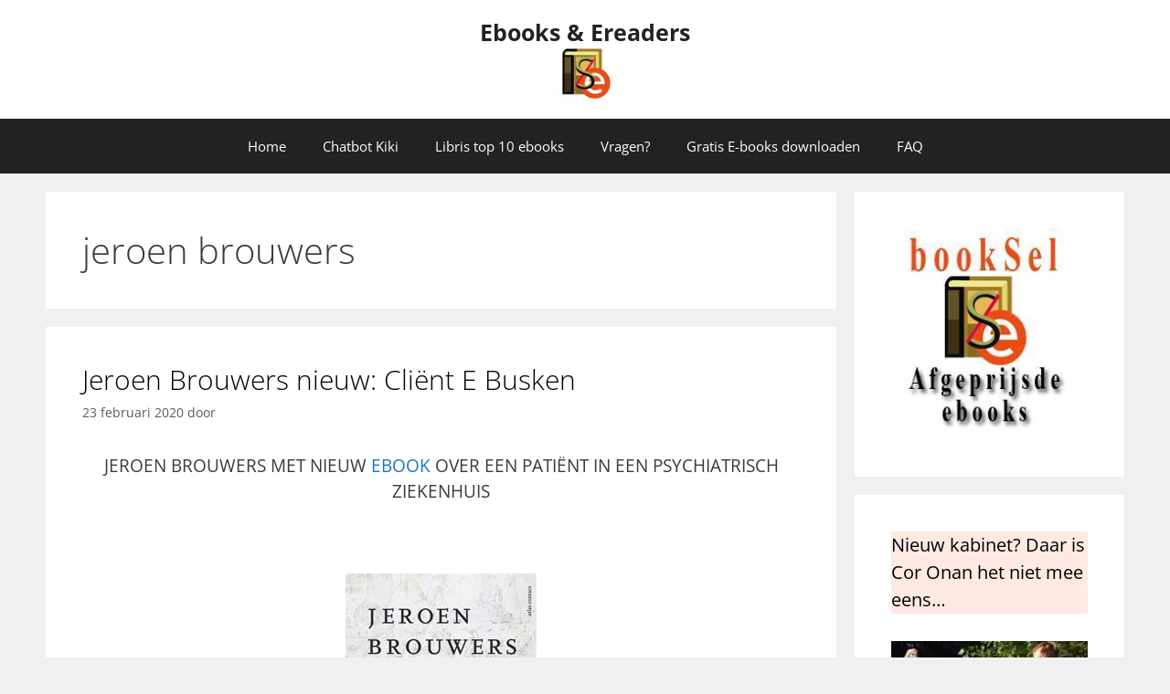

--- FILE ---
content_type: text/html; charset=UTF-8
request_url: https://selexyzebooks.nl/tag/jeroen-brouwers/
body_size: 17339
content:
<!DOCTYPE html>
<html lang="nl-NL">
<head>
	<meta charset="UTF-8"><link rel="preload" href="https://selexyzebooks.nl/wp-content/cache/fvm/min/1769615575-cssb2c7de51a3b2eb949ab54bbd1eaedf4b03325c66c77c7448b4131f66cf812.css" as="style" media="all" />
<link rel="preload" href="https://selexyzebooks.nl/wp-content/cache/fvm/min/1769615575-css4f5f9738ccd0c99b495db393448eb37b23816600b8ac4fc43fbab71e19ab9.css" as="style" media="all" />
<link rel="preload" href="https://selexyzebooks.nl/wp-content/cache/fvm/min/1769615575-css49ab3bec68023868cc3a063cf628279d34d9f611c647211cc767c52f62220.css" as="style" media="all" />
<link rel="preload" href="https://selexyzebooks.nl/wp-content/cache/fvm/min/1769615575-css5067325eceefcf4d50481d0a5ec20f6056b81666f7d5143e9994de627bcee.css" as="style" media="all" />
<link rel="preload" href="https://selexyzebooks.nl/wp-content/cache/fvm/min/1769615575-css185f1fdcc8ef9ab1f9a8f6fdb52392b5c6fff325293a582a416a78b02cc01.css" as="style" media="all" />
<link rel="preload" href="https://selexyzebooks.nl/wp-content/cache/fvm/min/1769615575-cssd5d35d332efa0825f6bfa5a4c23bfd7bcb916c5d11af78db08ff2859c065e.css" as="style" media="all" />
<link rel="preload" href="https://selexyzebooks.nl/wp-content/cache/fvm/min/1769615575-css177414ee2dedae2ed492a61d7912724e69333b92f7c572bab86a37fa828d4.css" as="style" media="all" />
<link rel="preload" href="https://selexyzebooks.nl/wp-content/cache/fvm/min/1769615575-css9d224e14c8ccd4254092a359a5f6368b489242738981fc7cb6ee02662cf82.css" as="style" media="all" />
<link rel="preload" href="https://selexyzebooks.nl/wp-content/cache/fvm/min/1769615575-css72dc2d6eabfbb70780c4d671a5f3199003b2cda6b7d151d48fadf8df77acc.css" as="style" media="all" />
<link rel="preload" href="https://selexyzebooks.nl/wp-content/cache/fvm/min/1769615575-css5bd659a651524c3d18606c2f6d04aea02e78e078f248925e6392c8def5170.css" as="style" media="all" />
<link rel="preload" href="https://selexyzebooks.nl/wp-content/cache/fvm/min/1769615575-css3601de4cff5d22699fd3c53f2b4c130cb2e24d6b5202e1c7d09b6216df0c3.css" as="style" media="all" />
<link rel="preload" href="https://selexyzebooks.nl/wp-content/cache/fvm/min/1769615575-cssd588df05b6b900eb55597619d257ae948a84e2bfb763b3b480703b260ae3d.css" as="style" media="all" /><script data-cfasync="false">if(navigator.userAgent.match(/MSIE|Internet Explorer/i)||navigator.userAgent.match(/Trident\/7\..*?rv:11/i)){var href=document.location.href;if(!href.match(/[?&]iebrowser/)){if(href.indexOf("?")==-1){if(href.indexOf("#")==-1){document.location.href=href+"?iebrowser=1"}else{document.location.href=href.replace("#","?iebrowser=1#")}}else{if(href.indexOf("#")==-1){document.location.href=href+"&iebrowser=1"}else{document.location.href=href.replace("#","&iebrowser=1#")}}}}</script>
<script data-cfasync="false">class FVMLoader{constructor(e){this.triggerEvents=e,this.eventOptions={passive:!0},this.userEventListener=this.triggerListener.bind(this),this.delayedScripts={normal:[],async:[],defer:[]},this.allJQueries=[]}_addUserInteractionListener(e){this.triggerEvents.forEach(t=>window.addEventListener(t,e.userEventListener,e.eventOptions))}_removeUserInteractionListener(e){this.triggerEvents.forEach(t=>window.removeEventListener(t,e.userEventListener,e.eventOptions))}triggerListener(){this._removeUserInteractionListener(this),"loading"===document.readyState?document.addEventListener("DOMContentLoaded",this._loadEverythingNow.bind(this)):this._loadEverythingNow()}async _loadEverythingNow(){this._runAllDelayedCSS(),this._delayEventListeners(),this._delayJQueryReady(this),this._handleDocumentWrite(),this._registerAllDelayedScripts(),await this._loadScriptsFromList(this.delayedScripts.normal),await this._loadScriptsFromList(this.delayedScripts.defer),await this._loadScriptsFromList(this.delayedScripts.async),await this._triggerDOMContentLoaded(),await this._triggerWindowLoad(),window.dispatchEvent(new Event("wpr-allScriptsLoaded"))}_registerAllDelayedScripts(){document.querySelectorAll("script[type=fvmdelay]").forEach(e=>{e.hasAttribute("src")?e.hasAttribute("async")&&!1!==e.async?this.delayedScripts.async.push(e):e.hasAttribute("defer")&&!1!==e.defer||"module"===e.getAttribute("data-type")?this.delayedScripts.defer.push(e):this.delayedScripts.normal.push(e):this.delayedScripts.normal.push(e)})}_runAllDelayedCSS(){document.querySelectorAll("link[rel=fvmdelay]").forEach(e=>{e.setAttribute("rel","stylesheet")})}async _transformScript(e){return await this._requestAnimFrame(),new Promise(t=>{const n=document.createElement("script");let r;[...e.attributes].forEach(e=>{let t=e.nodeName;"type"!==t&&("data-type"===t&&(t="type",r=e.nodeValue),n.setAttribute(t,e.nodeValue))}),e.hasAttribute("src")?(n.addEventListener("load",t),n.addEventListener("error",t)):(n.text=e.text,t()),e.parentNode.replaceChild(n,e)})}async _loadScriptsFromList(e){const t=e.shift();return t?(await this._transformScript(t),this._loadScriptsFromList(e)):Promise.resolve()}_delayEventListeners(){let e={};function t(t,n){!function(t){function n(n){return e[t].eventsToRewrite.indexOf(n)>=0?"wpr-"+n:n}e[t]||(e[t]={originalFunctions:{add:t.addEventListener,remove:t.removeEventListener},eventsToRewrite:[]},t.addEventListener=function(){arguments[0]=n(arguments[0]),e[t].originalFunctions.add.apply(t,arguments)},t.removeEventListener=function(){arguments[0]=n(arguments[0]),e[t].originalFunctions.remove.apply(t,arguments)})}(t),e[t].eventsToRewrite.push(n)}function n(e,t){let n=e[t];Object.defineProperty(e,t,{get:()=>n||function(){},set(r){e["wpr"+t]=n=r}})}t(document,"DOMContentLoaded"),t(window,"DOMContentLoaded"),t(window,"load"),t(window,"pageshow"),t(document,"readystatechange"),n(document,"onreadystatechange"),n(window,"onload"),n(window,"onpageshow")}_delayJQueryReady(e){let t=window.jQuery;Object.defineProperty(window,"jQuery",{get:()=>t,set(n){if(n&&n.fn&&!e.allJQueries.includes(n)){n.fn.ready=n.fn.init.prototype.ready=function(t){e.domReadyFired?t.bind(document)(n):document.addEventListener("DOMContentLoaded2",()=>t.bind(document)(n))};const t=n.fn.on;n.fn.on=n.fn.init.prototype.on=function(){if(this[0]===window){function e(e){return e.split(" ").map(e=>"load"===e||0===e.indexOf("load.")?"wpr-jquery-load":e).join(" ")}"string"==typeof arguments[0]||arguments[0]instanceof String?arguments[0]=e(arguments[0]):"object"==typeof arguments[0]&&Object.keys(arguments[0]).forEach(t=>{delete Object.assign(arguments[0],{[e(t)]:arguments[0][t]})[t]})}return t.apply(this,arguments),this},e.allJQueries.push(n)}t=n}})}async _triggerDOMContentLoaded(){this.domReadyFired=!0,await this._requestAnimFrame(),document.dispatchEvent(new Event("DOMContentLoaded2")),await this._requestAnimFrame(),window.dispatchEvent(new Event("DOMContentLoaded2")),await this._requestAnimFrame(),document.dispatchEvent(new Event("wpr-readystatechange")),await this._requestAnimFrame(),document.wpronreadystatechange&&document.wpronreadystatechange()}async _triggerWindowLoad(){await this._requestAnimFrame(),window.dispatchEvent(new Event("wpr-load")),await this._requestAnimFrame(),window.wpronload&&window.wpronload(),await this._requestAnimFrame(),this.allJQueries.forEach(e=>e(window).trigger("wpr-jquery-load")),window.dispatchEvent(new Event("wpr-pageshow")),await this._requestAnimFrame(),window.wpronpageshow&&window.wpronpageshow()}_handleDocumentWrite(){const e=new Map;document.write=document.writeln=function(t){const n=document.currentScript,r=document.createRange(),i=n.parentElement;let a=e.get(n);void 0===a&&(a=n.nextSibling,e.set(n,a));const s=document.createDocumentFragment();r.setStart(s,0),s.appendChild(r.createContextualFragment(t)),i.insertBefore(s,a)}}async _requestAnimFrame(){return new Promise(e=>requestAnimationFrame(e))}static run(){const e=new FVMLoader(["keydown","mousemove","touchmove","touchstart","touchend","wheel"]);e._addUserInteractionListener(e)}}FVMLoader.run();</script><meta name='robots' content='index, follow, max-image-preview:large, max-snippet:-1, max-video-preview:-1' /><meta name="viewport" content="width=device-width, initial-scale=1"><title>jeroen brouwers Archieven - Ebooks &amp; Ereaders</title><link rel="canonical" href="https://selexyzebooks.nl/tag/jeroen-brouwers/" /><meta property="og:locale" content="nl_NL" /><meta property="og:type" content="article" /><meta property="og:title" content="jeroen brouwers Archieven - Ebooks &amp; Ereaders" /><meta property="og:url" content="https://selexyzebooks.nl/tag/jeroen-brouwers/" /><meta property="og:site_name" content="Ebooks &amp; Ereaders" /><meta name="twitter:card" content="summary_large_image" /><script type="application/ld+json" class="yoast-schema-graph">{"@context":"https://schema.org","@graph":[{"@type":"CollectionPage","@id":"https://selexyzebooks.nl/tag/jeroen-brouwers/","url":"https://selexyzebooks.nl/tag/jeroen-brouwers/","name":"jeroen brouwers Archieven - Ebooks &amp; Ereaders","isPartOf":{"@id":"https://selexyzebooks.nl/#website"},"breadcrumb":{"@id":"https://selexyzebooks.nl/tag/jeroen-brouwers/#breadcrumb"},"inLanguage":"nl-NL"},{"@type":"BreadcrumbList","@id":"https://selexyzebooks.nl/tag/jeroen-brouwers/#breadcrumb","itemListElement":[{"@type":"ListItem","position":1,"name":"Home","item":"https://selexyzebooks.nl/"},{"@type":"ListItem","position":2,"name":"jeroen brouwers"}]},{"@type":"WebSite","@id":"https://selexyzebooks.nl/#website","url":"https://selexyzebooks.nl/","name":"Ebooks &amp; Ereaders","description":"","publisher":{"@id":"https://selexyzebooks.nl/#organization"},"potentialAction":[{"@type":"SearchAction","target":{"@type":"EntryPoint","urlTemplate":"https://selexyzebooks.nl/?s={search_term_string}"},"query-input":{"@type":"PropertyValueSpecification","valueRequired":true,"valueName":"search_term_string"}}],"inLanguage":"nl-NL"},{"@type":"Organization","@id":"https://selexyzebooks.nl/#organization","name":"Selexyzebooks","url":"https://selexyzebooks.nl/","logo":{"@type":"ImageObject","inLanguage":"nl-NL","@id":"https://selexyzebooks.nl/#/schema/logo/image/","url":"https://selexyzebooks.nl/wp-content/uploads/2020/12/LogoEbooksFive.jpg","contentUrl":"https://selexyzebooks.nl/wp-content/uploads/2020/12/LogoEbooksFive.jpg","width":73,"height":73,"caption":"Selexyzebooks"},"image":{"@id":"https://selexyzebooks.nl/#/schema/logo/image/"}}]}</script><link rel="alternate" type="application/rss+xml" title="Ebooks &amp; Ereaders &raquo; feed" href="https://selexyzebooks.nl/feed/" /><link rel="alternate" type="application/rss+xml" title="Ebooks &amp; Ereaders &raquo; reacties feed" href="https://selexyzebooks.nl/comments/feed/" /><link rel="alternate" type="application/rss+xml" title="Ebooks &amp; Ereaders &raquo; jeroen brouwers tag feed" href="https://selexyzebooks.nl/tag/jeroen-brouwers/feed/" /><link rel="alternate" title="JSON" type="application/json" href="https://selexyzebooks.nl/wp-json/wp/v2/tags/448" /><meta name="generator" content="WordPress 6.9" /><meta name="description" content="Goedkope e-books, ebooks in alle mogelijke genres. Fictie en non-fictie ebooks. Plus de apparaten om ze op te lezen: ereaders, readers. Dure en goedkope ereaders van Kobo tot de Amazon Kindle."><meta name="follow.[base64]" content="c9XQy4PBYlTwJekcHmP8"/><meta name="pwaforwp" content="wordpress-plugin"/><meta name="theme-color" content="#D5E0EB"><meta name="apple-mobile-web-app-title" content="Ebooks &amp; ereaders. Van Kobo tot Kindle en meer..."><meta name="application-name" content="Ebooks &amp; ereaders. Van Kobo tot Kindle en meer..."><meta name="apple-mobile-web-app-capable" content="yes"><meta name="apple-mobile-web-app-status-bar-style" content="default"><meta name="mobile-web-app-capable" content="yes"><meta name="apple-touch-fullscreen" content="yes">
	<style media="all">#wpadminbar #wp-admin-bar-wsm_free_top_button .ab-icon:before{content:"\f239";color:#FF9800;top:3px}</style>

	<!-- This site is optimized with the Yoast SEO plugin v26.8 - https://yoast.com/product/yoast-seo-wordpress/ -->
	
	
	
	
	
	
	
	
	
	<!-- / Yoast SEO plugin. -->


<link rel="manifest" href="/pwa-manifest.json">
<link rel="apple-touch-icon" sizes="512x512" href="https://selexyzebooks.nl/wp-content/plugins/pwa-for-wp/images/logo-512x512.png">
<link rel="apple-touch-icon-precomposed" sizes="192x192" href="https://selexyzebooks.nl/wp-content/uploads/2021/12/LoGoPWA.jpg">
<link href='https://fonts.gstatic.com' crossorigin rel='preconnect' />
<link href='https://fonts.googleapis.com' crossorigin rel='preconnect' />


<script id="wpp-js" src="https://selexyzebooks.nl/wp-content/plugins/wordpress-popular-posts/assets/js/wpp.min.js?ver=7.3.6" data-sampling="0" data-sampling-rate="100" data-api-url="https://selexyzebooks.nl/wp-json/wordpress-popular-posts" data-post-id="0" data-token="72f9a3462a" data-lang="0" data-debug="0"></script>

<style id='wp-img-auto-sizes-contain-inline-css' media="all">img:is([sizes=auto i],[sizes^="auto," i]){contain-intrinsic-size:3000px 1500px}</style>
<link rel='stylesheet' id='formidable-css' href='https://selexyzebooks.nl/wp-content/cache/fvm/min/1769615575-cssb2c7de51a3b2eb949ab54bbd1eaedf4b03325c66c77c7448b4131f66cf812.css' media='all' />
<link rel='stylesheet' id='generate-fonts-css' href='https://selexyzebooks.nl/wp-content/cache/fvm/min/1769615575-css4f5f9738ccd0c99b495db393448eb37b23816600b8ac4fc43fbab71e19ab9.css' media='all' />
<style id='wp-block-library-inline-css' media="all">:root{--wp-block-synced-color:#7a00df;--wp-block-synced-color--rgb:122,0,223;--wp-bound-block-color:var(--wp-block-synced-color);--wp-editor-canvas-background:#ddd;--wp-admin-theme-color:#007cba;--wp-admin-theme-color--rgb:0,124,186;--wp-admin-theme-color-darker-10:#006ba1;--wp-admin-theme-color-darker-10--rgb:0,107,160.5;--wp-admin-theme-color-darker-20:#005a87;--wp-admin-theme-color-darker-20--rgb:0,90,135;--wp-admin-border-width-focus:2px}@media (min-resolution:192dpi){:root{--wp-admin-border-width-focus:1.5px}}.wp-element-button{cursor:pointer}:root .has-very-light-gray-background-color{background-color:#eee}:root .has-very-dark-gray-background-color{background-color:#313131}:root .has-very-light-gray-color{color:#eee}:root .has-very-dark-gray-color{color:#313131}:root .has-vivid-green-cyan-to-vivid-cyan-blue-gradient-background{background:linear-gradient(135deg,#00d084,#0693e3)}:root .has-purple-crush-gradient-background{background:linear-gradient(135deg,#34e2e4,#4721fb 50%,#ab1dfe)}:root .has-hazy-dawn-gradient-background{background:linear-gradient(135deg,#faaca8,#dad0ec)}:root .has-subdued-olive-gradient-background{background:linear-gradient(135deg,#fafae1,#67a671)}:root .has-atomic-cream-gradient-background{background:linear-gradient(135deg,#fdd79a,#004a59)}:root .has-nightshade-gradient-background{background:linear-gradient(135deg,#330968,#31cdcf)}:root .has-midnight-gradient-background{background:linear-gradient(135deg,#020381,#2874fc)}:root{--wp--preset--font-size--normal:16px;--wp--preset--font-size--huge:42px}.has-regular-font-size{font-size:1em}.has-larger-font-size{font-size:2.625em}.has-normal-font-size{font-size:var(--wp--preset--font-size--normal)}.has-huge-font-size{font-size:var(--wp--preset--font-size--huge)}.has-text-align-center{text-align:center}.has-text-align-left{text-align:left}.has-text-align-right{text-align:right}.has-fit-text{white-space:nowrap!important}#end-resizable-editor-section{display:none}.aligncenter{clear:both}.items-justified-left{justify-content:flex-start}.items-justified-center{justify-content:center}.items-justified-right{justify-content:flex-end}.items-justified-space-between{justify-content:space-between}.screen-reader-text{border:0;clip-path:inset(50%);height:1px;margin:-1px;overflow:hidden;padding:0;position:absolute;width:1px;word-wrap:normal!important}.screen-reader-text:focus{background-color:#ddd;clip-path:none;color:#444;display:block;font-size:1em;height:auto;left:5px;line-height:normal;padding:15px 23px 14px;text-decoration:none;top:5px;width:auto;z-index:100000}html :where(.has-border-color){border-style:solid}html :where([style*=border-top-color]){border-top-style:solid}html :where([style*=border-right-color]){border-right-style:solid}html :where([style*=border-bottom-color]){border-bottom-style:solid}html :where([style*=border-left-color]){border-left-style:solid}html :where([style*=border-width]){border-style:solid}html :where([style*=border-top-width]){border-top-style:solid}html :where([style*=border-right-width]){border-right-style:solid}html :where([style*=border-bottom-width]){border-bottom-style:solid}html :where([style*=border-left-width]){border-left-style:solid}html :where(img[class*=wp-image-]){height:auto;max-width:100%}:where(figure){margin:0 0 1em}html :where(.is-position-sticky){--wp-admin--admin-bar--position-offset:var(--wp-admin--admin-bar--height,0px)}@media screen and (max-width:600px){html :where(.is-position-sticky){--wp-admin--admin-bar--position-offset:0px}}</style><style id='global-styles-inline-css' media="all">:root{--wp--preset--aspect-ratio--square:1;--wp--preset--aspect-ratio--4-3:4/3;--wp--preset--aspect-ratio--3-4:3/4;--wp--preset--aspect-ratio--3-2:3/2;--wp--preset--aspect-ratio--2-3:2/3;--wp--preset--aspect-ratio--16-9:16/9;--wp--preset--aspect-ratio--9-16:9/16;--wp--preset--color--black:#000000;--wp--preset--color--cyan-bluish-gray:#abb8c3;--wp--preset--color--white:#ffffff;--wp--preset--color--pale-pink:#f78da7;--wp--preset--color--vivid-red:#cf2e2e;--wp--preset--color--luminous-vivid-orange:#ff6900;--wp--preset--color--luminous-vivid-amber:#fcb900;--wp--preset--color--light-green-cyan:#7bdcb5;--wp--preset--color--vivid-green-cyan:#00d084;--wp--preset--color--pale-cyan-blue:#8ed1fc;--wp--preset--color--vivid-cyan-blue:#0693e3;--wp--preset--color--vivid-purple:#9b51e0;--wp--preset--color--contrast:var(--contrast);--wp--preset--color--contrast-2:var(--contrast-2);--wp--preset--color--contrast-3:var(--contrast-3);--wp--preset--color--base:var(--base);--wp--preset--color--base-2:var(--base-2);--wp--preset--color--base-3:var(--base-3);--wp--preset--color--accent:var(--accent);--wp--preset--gradient--vivid-cyan-blue-to-vivid-purple:linear-gradient(135deg,rgb(6,147,227) 0%,rgb(155,81,224) 100%);--wp--preset--gradient--light-green-cyan-to-vivid-green-cyan:linear-gradient(135deg,rgb(122,220,180) 0%,rgb(0,208,130) 100%);--wp--preset--gradient--luminous-vivid-amber-to-luminous-vivid-orange:linear-gradient(135deg,rgb(252,185,0) 0%,rgb(255,105,0) 100%);--wp--preset--gradient--luminous-vivid-orange-to-vivid-red:linear-gradient(135deg,rgb(255,105,0) 0%,rgb(207,46,46) 100%);--wp--preset--gradient--very-light-gray-to-cyan-bluish-gray:linear-gradient(135deg,rgb(238,238,238) 0%,rgb(169,184,195) 100%);--wp--preset--gradient--cool-to-warm-spectrum:linear-gradient(135deg,rgb(74,234,220) 0%,rgb(151,120,209) 20%,rgb(207,42,186) 40%,rgb(238,44,130) 60%,rgb(251,105,98) 80%,rgb(254,248,76) 100%);--wp--preset--gradient--blush-light-purple:linear-gradient(135deg,rgb(255,206,236) 0%,rgb(152,150,240) 100%);--wp--preset--gradient--blush-bordeaux:linear-gradient(135deg,rgb(254,205,165) 0%,rgb(254,45,45) 50%,rgb(107,0,62) 100%);--wp--preset--gradient--luminous-dusk:linear-gradient(135deg,rgb(255,203,112) 0%,rgb(199,81,192) 50%,rgb(65,88,208) 100%);--wp--preset--gradient--pale-ocean:linear-gradient(135deg,rgb(255,245,203) 0%,rgb(182,227,212) 50%,rgb(51,167,181) 100%);--wp--preset--gradient--electric-grass:linear-gradient(135deg,rgb(202,248,128) 0%,rgb(113,206,126) 100%);--wp--preset--gradient--midnight:linear-gradient(135deg,rgb(2,3,129) 0%,rgb(40,116,252) 100%);--wp--preset--font-size--small:13px;--wp--preset--font-size--medium:20px;--wp--preset--font-size--large:36px;--wp--preset--font-size--x-large:42px;--wp--preset--spacing--20:0.44rem;--wp--preset--spacing--30:0.67rem;--wp--preset--spacing--40:1rem;--wp--preset--spacing--50:1.5rem;--wp--preset--spacing--60:2.25rem;--wp--preset--spacing--70:3.38rem;--wp--preset--spacing--80:5.06rem;--wp--preset--shadow--natural:6px 6px 9px rgba(0, 0, 0, 0.2);--wp--preset--shadow--deep:12px 12px 50px rgba(0, 0, 0, 0.4);--wp--preset--shadow--sharp:6px 6px 0px rgba(0, 0, 0, 0.2);--wp--preset--shadow--outlined:6px 6px 0px -3px rgb(255, 255, 255), 6px 6px rgb(0, 0, 0);--wp--preset--shadow--crisp:6px 6px 0px rgb(0, 0, 0)}:where(.is-layout-flex){gap:.5em}:where(.is-layout-grid){gap:.5em}body .is-layout-flex{display:flex}.is-layout-flex{flex-wrap:wrap;align-items:center}.is-layout-flex>:is(*,div){margin:0}body .is-layout-grid{display:grid}.is-layout-grid>:is(*,div){margin:0}:where(.wp-block-columns.is-layout-flex){gap:2em}:where(.wp-block-columns.is-layout-grid){gap:2em}:where(.wp-block-post-template.is-layout-flex){gap:1.25em}:where(.wp-block-post-template.is-layout-grid){gap:1.25em}.has-black-color{color:var(--wp--preset--color--black)!important}.has-cyan-bluish-gray-color{color:var(--wp--preset--color--cyan-bluish-gray)!important}.has-white-color{color:var(--wp--preset--color--white)!important}.has-pale-pink-color{color:var(--wp--preset--color--pale-pink)!important}.has-vivid-red-color{color:var(--wp--preset--color--vivid-red)!important}.has-luminous-vivid-orange-color{color:var(--wp--preset--color--luminous-vivid-orange)!important}.has-luminous-vivid-amber-color{color:var(--wp--preset--color--luminous-vivid-amber)!important}.has-light-green-cyan-color{color:var(--wp--preset--color--light-green-cyan)!important}.has-vivid-green-cyan-color{color:var(--wp--preset--color--vivid-green-cyan)!important}.has-pale-cyan-blue-color{color:var(--wp--preset--color--pale-cyan-blue)!important}.has-vivid-cyan-blue-color{color:var(--wp--preset--color--vivid-cyan-blue)!important}.has-vivid-purple-color{color:var(--wp--preset--color--vivid-purple)!important}.has-black-background-color{background-color:var(--wp--preset--color--black)!important}.has-cyan-bluish-gray-background-color{background-color:var(--wp--preset--color--cyan-bluish-gray)!important}.has-white-background-color{background-color:var(--wp--preset--color--white)!important}.has-pale-pink-background-color{background-color:var(--wp--preset--color--pale-pink)!important}.has-vivid-red-background-color{background-color:var(--wp--preset--color--vivid-red)!important}.has-luminous-vivid-orange-background-color{background-color:var(--wp--preset--color--luminous-vivid-orange)!important}.has-luminous-vivid-amber-background-color{background-color:var(--wp--preset--color--luminous-vivid-amber)!important}.has-light-green-cyan-background-color{background-color:var(--wp--preset--color--light-green-cyan)!important}.has-vivid-green-cyan-background-color{background-color:var(--wp--preset--color--vivid-green-cyan)!important}.has-pale-cyan-blue-background-color{background-color:var(--wp--preset--color--pale-cyan-blue)!important}.has-vivid-cyan-blue-background-color{background-color:var(--wp--preset--color--vivid-cyan-blue)!important}.has-vivid-purple-background-color{background-color:var(--wp--preset--color--vivid-purple)!important}.has-black-border-color{border-color:var(--wp--preset--color--black)!important}.has-cyan-bluish-gray-border-color{border-color:var(--wp--preset--color--cyan-bluish-gray)!important}.has-white-border-color{border-color:var(--wp--preset--color--white)!important}.has-pale-pink-border-color{border-color:var(--wp--preset--color--pale-pink)!important}.has-vivid-red-border-color{border-color:var(--wp--preset--color--vivid-red)!important}.has-luminous-vivid-orange-border-color{border-color:var(--wp--preset--color--luminous-vivid-orange)!important}.has-luminous-vivid-amber-border-color{border-color:var(--wp--preset--color--luminous-vivid-amber)!important}.has-light-green-cyan-border-color{border-color:var(--wp--preset--color--light-green-cyan)!important}.has-vivid-green-cyan-border-color{border-color:var(--wp--preset--color--vivid-green-cyan)!important}.has-pale-cyan-blue-border-color{border-color:var(--wp--preset--color--pale-cyan-blue)!important}.has-vivid-cyan-blue-border-color{border-color:var(--wp--preset--color--vivid-cyan-blue)!important}.has-vivid-purple-border-color{border-color:var(--wp--preset--color--vivid-purple)!important}.has-vivid-cyan-blue-to-vivid-purple-gradient-background{background:var(--wp--preset--gradient--vivid-cyan-blue-to-vivid-purple)!important}.has-light-green-cyan-to-vivid-green-cyan-gradient-background{background:var(--wp--preset--gradient--light-green-cyan-to-vivid-green-cyan)!important}.has-luminous-vivid-amber-to-luminous-vivid-orange-gradient-background{background:var(--wp--preset--gradient--luminous-vivid-amber-to-luminous-vivid-orange)!important}.has-luminous-vivid-orange-to-vivid-red-gradient-background{background:var(--wp--preset--gradient--luminous-vivid-orange-to-vivid-red)!important}.has-very-light-gray-to-cyan-bluish-gray-gradient-background{background:var(--wp--preset--gradient--very-light-gray-to-cyan-bluish-gray)!important}.has-cool-to-warm-spectrum-gradient-background{background:var(--wp--preset--gradient--cool-to-warm-spectrum)!important}.has-blush-light-purple-gradient-background{background:var(--wp--preset--gradient--blush-light-purple)!important}.has-blush-bordeaux-gradient-background{background:var(--wp--preset--gradient--blush-bordeaux)!important}.has-luminous-dusk-gradient-background{background:var(--wp--preset--gradient--luminous-dusk)!important}.has-pale-ocean-gradient-background{background:var(--wp--preset--gradient--pale-ocean)!important}.has-electric-grass-gradient-background{background:var(--wp--preset--gradient--electric-grass)!important}.has-midnight-gradient-background{background:var(--wp--preset--gradient--midnight)!important}.has-small-font-size{font-size:var(--wp--preset--font-size--small)!important}.has-medium-font-size{font-size:var(--wp--preset--font-size--medium)!important}.has-large-font-size{font-size:var(--wp--preset--font-size--large)!important}.has-x-large-font-size{font-size:var(--wp--preset--font-size--x-large)!important}</style>

<style id='classic-theme-styles-inline-css' media="all">/*! This file is auto-generated */
.wp-block-button__link{color:#fff;background-color:#32373c;border-radius:9999px;box-shadow:none;text-decoration:none;padding:calc(.667em + 2px) calc(1.333em + 2px);font-size:1.125em}.wp-block-file__button{background:#32373c;color:#fff;text-decoration:none}</style>
<link rel='stylesheet' id='plyr-css-css' href='https://selexyzebooks.nl/wp-content/cache/fvm/min/1769615575-css49ab3bec68023868cc3a063cf628279d34d9f611c647211cc767c52f62220.css' media='all' />
<link rel='stylesheet' id='perfect-pullquotes-styles-css' href='https://selexyzebooks.nl/wp-content/cache/fvm/min/1769615575-css5067325eceefcf4d50481d0a5ec20f6056b81666f7d5143e9994de627bcee.css' media='all' />
<link rel='stylesheet' id='SFSIPLUSmainCss-css' href='https://selexyzebooks.nl/wp-content/cache/fvm/min/1769615575-css185f1fdcc8ef9ab1f9a8f6fdb52392b5c6fff325293a582a416a78b02cc01.css' media='all' />
<link rel='stylesheet' id='wp-post-navigation-style-css' href='https://selexyzebooks.nl/wp-content/cache/fvm/min/1769615575-cssd5d35d332efa0825f6bfa5a4c23bfd7bcb916c5d11af78db08ff2859c065e.css' media='all' />
<link rel='stylesheet' id='wsm-style-css' href='https://selexyzebooks.nl/wp-content/cache/fvm/min/1769615575-css177414ee2dedae2ed492a61d7912724e69333b92f7c572bab86a37fa828d4.css' media='all' />
<link rel='stylesheet' id='wordpress-popular-posts-css-css' href='https://selexyzebooks.nl/wp-content/cache/fvm/min/1769615575-css9d224e14c8ccd4254092a359a5f6368b489242738981fc7cb6ee02662cf82.css' media='all' />
<link rel='stylesheet' id='generate-style-css' href='https://selexyzebooks.nl/wp-content/cache/fvm/min/1769615575-css72dc2d6eabfbb70780c4d671a5f3199003b2cda6b7d151d48fadf8df77acc.css' media='all' />
<style id='generate-style-inline-css' media="all">body{background-color:var(--base);color:#3a3a3a}a{color:#1e73be}a:hover,a:focus{text-decoration:underline}.entry-title a,.site-branding a,a.button,.wp-block-button__link,.main-navigation a{text-decoration:none}a:hover,a:focus,a:active{color:#000}body .grid-container{max-width:1100px}.wp-block-group__inner-container{max-width:1100px;margin-left:auto;margin-right:auto}.site-header .header-image{width:60px}:root{--contrast:#222222;--contrast-2:#575760;--contrast-3:#b2b2be;--base:#f0f0f0;--base-2:#f7f8f9;--base-3:#ffffff;--accent:#1e73be}:root .has-contrast-color{color:var(--contrast)}:root .has-contrast-background-color{background-color:var(--contrast)}:root .has-contrast-2-color{color:var(--contrast-2)}:root .has-contrast-2-background-color{background-color:var(--contrast-2)}:root .has-contrast-3-color{color:var(--contrast-3)}:root .has-contrast-3-background-color{background-color:var(--contrast-3)}:root .has-base-color{color:var(--base)}:root .has-base-background-color{background-color:var(--base)}:root .has-base-2-color{color:var(--base-2)}:root .has-base-2-background-color{background-color:var(--base-2)}:root .has-base-3-color{color:var(--base-3)}:root .has-base-3-background-color{background-color:var(--base-3)}:root .has-accent-color{color:var(--accent)}:root .has-accent-background-color{background-color:var(--accent)}.gp-modal:not(.gp-modal--open):not(.gp-modal--transition){display:none}.gp-modal--transition:not(.gp-modal--open){pointer-events:none}.gp-modal-overlay:not(.gp-modal-overlay--open):not(.gp-modal--transition){display:none}.gp-modal__overlay{display:none;position:fixed;top:0;left:0;right:0;bottom:0;background:rgba(0,0,0,.2);display:flex;justify-content:center;align-items:center;z-index:10000;backdrop-filter:blur(3px);transition:opacity 500ms ease;opacity:0}.gp-modal--open:not(.gp-modal--transition) .gp-modal__overlay{opacity:1}.gp-modal__container{max-width:100%;max-height:100vh;transform:scale(.9);transition:transform 500ms ease;padding:0 10px}.gp-modal--open:not(.gp-modal--transition) .gp-modal__container{transform:scale(1)}.search-modal-fields{display:flex}.gp-search-modal .gp-modal__overlay{align-items:flex-start;padding-top:25vh;background:var(--gp-search-modal-overlay-bg-color)}.search-modal-form{width:500px;max-width:100%;background-color:var(--gp-search-modal-bg-color);color:var(--gp-search-modal-text-color)}.search-modal-form .search-field,.search-modal-form .search-field:focus{width:100%;height:60px;background-color:transparent;border:0;appearance:none;color:currentColor}.search-modal-fields button,.search-modal-fields button:active,.search-modal-fields button:focus,.search-modal-fields button:hover{background-color:transparent;border:0;color:currentColor;width:60px}body,button,input,select,textarea{font-family:"Open Sans",sans-serif}body{line-height:1.5}.entry-content>[class*="wp-block-"]:not(:last-child):not(.wp-block-heading){margin-bottom:1.5em}.main-navigation .main-nav ul ul li a{font-size:14px}.sidebar .widget,.footer-widgets .widget{font-size:17px}h1{font-weight:300;font-size:40px}h2{font-weight:300;font-size:30px}h3{font-size:20px}h4{font-size:inherit}h5{font-size:inherit}@media (max-width:768px){.main-title{font-size:30px}h1{font-size:30px}h2{font-size:25px}}.top-bar{background-color:#636363;color:#fff}.top-bar a{color:#fff}.top-bar a:hover{color:#303030}.site-header{background-color:#fff;color:#3a3a3a}.site-header a{color:#3a3a3a}.main-title a,.main-title a:hover{color:#222}.site-description{color:#757575}.main-navigation,.main-navigation ul ul{background-color:#222}.main-navigation .main-nav ul li a,.main-navigation .menu-toggle,.main-navigation .menu-bar-items{color:#fff}.main-navigation .main-nav ul li:not([class*="current-menu-"]):hover>a,.main-navigation .main-nav ul li:not([class*="current-menu-"]):focus>a,.main-navigation .main-nav ul li.sfHover:not([class*="current-menu-"])>a,.main-navigation .menu-bar-item:hover>a,.main-navigation .menu-bar-item.sfHover>a{color:#fff;background-color:#3f3f3f}button.menu-toggle:hover,button.menu-toggle:focus,.main-navigation .mobile-bar-items a,.main-navigation .mobile-bar-items a:hover,.main-navigation .mobile-bar-items a:focus{color:#fff}.main-navigation .main-nav ul li[class*="current-menu-"]>a{color:#fff;background-color:#3f3f3f}.navigation-search input[type="search"],.navigation-search input[type="search"]:active,.navigation-search input[type="search"]:focus,.main-navigation .main-nav ul li.search-item.active>a,.main-navigation .menu-bar-items .search-item.active>a{color:#fff;background-color:#3f3f3f}.main-navigation ul ul{background-color:#3f3f3f}.main-navigation .main-nav ul ul li a{color:#fff}.main-navigation .main-nav ul ul li:not([class*="current-menu-"]):hover>a,.main-navigation .main-nav ul ul li:not([class*="current-menu-"]):focus>a,.main-navigation .main-nav ul ul li.sfHover:not([class*="current-menu-"])>a{color:#fff;background-color:#4f4f4f}.main-navigation .main-nav ul ul li[class*="current-menu-"]>a{color:#fff;background-color:#4f4f4f}.separate-containers .inside-article,.separate-containers .comments-area,.separate-containers .page-header,.one-container .container,.separate-containers .paging-navigation,.inside-page-header{background-color:var(--base-3)}.entry-title a{color:#020202}.entry-meta{color:#595959}.entry-meta a{color:#595959}.entry-meta a:hover{color:#1e73be}.sidebar .widget{background-color:var(--base-3)}.sidebar .widget .widget-title{color:#000}.footer-widgets{background-color:#fff}.footer-widgets .widget-title{color:#000}.site-info{color:#fff;background-color:#222}.site-info a{color:#fff}.site-info a:hover{color:#606060}.footer-bar .widget_nav_menu .current-menu-item a{color:#606060}input[type="text"],input[type="email"],input[type="url"],input[type="password"],input[type="search"],input[type="tel"],input[type="number"],textarea,select{color:#666;background-color:#fafafa;border-color:#ccc}input[type="text"]:focus,input[type="email"]:focus,input[type="url"]:focus,input[type="password"]:focus,input[type="search"]:focus,input[type="tel"]:focus,input[type="number"]:focus,textarea:focus,select:focus{color:#666;background-color:#fff;border-color:#bfbfbf}button,html input[type="button"],input[type="reset"],input[type="submit"],a.button,a.wp-block-button__link:not(.has-background){color:#fff;background-color:#666}button:hover,html input[type="button"]:hover,input[type="reset"]:hover,input[type="submit"]:hover,a.button:hover,button:focus,html input[type="button"]:focus,input[type="reset"]:focus,input[type="submit"]:focus,a.button:focus,a.wp-block-button__link:not(.has-background):active,a.wp-block-button__link:not(.has-background):focus,a.wp-block-button__link:not(.has-background):hover{color:#fff;background-color:#3f3f3f}a.generate-back-to-top{background-color:rgba(0,0,0,.4);color:#fff}a.generate-back-to-top:hover,a.generate-back-to-top:focus{background-color:rgba(0,0,0,.6);color:#fff}:root{--gp-search-modal-bg-color:var(--base-3);--gp-search-modal-text-color:var(--contrast);--gp-search-modal-overlay-bg-color:rgba(0,0,0,0.2)}@media (max-width:768px){.main-navigation .menu-bar-item:hover>a,.main-navigation .menu-bar-item.sfHover>a{background:none;color:#fff}}.inside-top-bar{padding:10px}.site-main .wp-block-group__inner-container{padding:40px}.entry-content .alignwide,body:not(.no-sidebar) .entry-content .alignfull{margin-left:-40px;width:calc(100% + 80px);max-width:calc(100% + 80px)}.container.grid-container{max-width:1180px}.rtl .menu-item-has-children .dropdown-menu-toggle{padding-left:20px}.rtl .main-navigation .main-nav ul li.menu-item-has-children>a{padding-right:20px}.site-info{padding:20px}@media (max-width:768px){.separate-containers .inside-article,.separate-containers .comments-area,.separate-containers .page-header,.separate-containers .paging-navigation,.one-container .site-content,.inside-page-header{padding:30px}.site-main .wp-block-group__inner-container{padding:30px}.site-info{padding-right:10px;padding-left:10px}.entry-content .alignwide,body:not(.no-sidebar) .entry-content .alignfull{margin-left:-30px;width:calc(100% + 60px);max-width:calc(100% + 60px)}}.one-container .sidebar .widget{padding:0}@media (max-width:768px){.main-navigation .menu-toggle,.main-navigation .mobile-bar-items,.sidebar-nav-mobile:not(#sticky-placeholder){display:block}.main-navigation ul,.gen-sidebar-nav{display:none}[class*="nav-float-"] .site-header .inside-header>*{float:none;clear:both}}</style>
<link rel='stylesheet' id='generate-font-icons-css' href='https://selexyzebooks.nl/wp-content/cache/fvm/min/1769615575-css5bd659a651524c3d18606c2f6d04aea02e78e078f248925e6392c8def5170.css' media='all' />
<link rel='stylesheet' id='generate-child-css' href='https://selexyzebooks.nl/wp-content/cache/fvm/min/1769615575-css3601de4cff5d22699fd3c53f2b4c130cb2e24d6b5202e1c7d09b6216df0c3.css' media='all' />
<link rel='stylesheet' id='pwaforwp-style-css' href='https://selexyzebooks.nl/wp-content/cache/fvm/min/1769615575-cssd588df05b6b900eb55597619d257ae948a84e2bfb763b3b480703b260ae3d.css' media='all' />
<script async='async' src="https://selexyzebooks.nl/wp-content/plugins/jquery-manager/assets/js/jquery-3.5.1.min.js" id="jquery-core-js"></script>
<script id="plyr-js-js-extra">
var easy_video_player = {"plyr_iconUrl":"https://selexyzebooks.nl/wp-content/plugins/easy-video-player/lib/plyr.svg","plyr_blankVideo":"https://selexyzebooks.nl/wp-content/plugins/easy-video-player/lib/blank.mp4"};
//# sourceURL=plyr-js-js-extra
</script>
<script async='async' src="https://selexyzebooks.nl/wp-content/plugins/easy-video-player/lib/plyr.js?ver=6.9" id="plyr-js-js"></script>
<link rel="https://api.w.org/" href="https://selexyzebooks.nl/wp-json/" /><link rel="EditURI" type="application/rsd+xml" title="RSD" href="https://selexyzebooks.nl/xmlrpc.php?rsd" />

<!-- HFCM by 99 Robots - Snippet # 1: Description content site -->

<!-- /end HFCM by 99 Robots -->
<script src="https://ajax.googleapis.com/ajax/libs/jquery/1.5/jquery.min.js" > </script>

<style type="text/css" id="simple-css-output" media="all">add_action('generate_after_header',function(){if (! is_front_page() && function_exists('yoast_breadcrumb')){yoast_breadcrumb('','')}});</style>	<script>
		window.addEventListener("sfsi_plus_functions_loaded", function() {
			var body = document.getElementsByTagName('body')[0];
			// console.log(body);
			body.classList.add("sfsi_plus_3.53");
		})
		// window.addEventListener('sfsi_plus_functions_loaded',function(e) {
		// 	jQuery("body").addClass("sfsi_plus_3.53")
		// });
		jQuery(document).ready(function(e) {
			jQuery("body").addClass("sfsi_plus_3.53")
		});

		function sfsi_plus_processfurther(ref) {
			var feed_id = '[base64]';
			var feedtype = 8;
			var email = jQuery(ref).find('input[name="email"]').val();
			var filter = /^(([^<>()[\]\\.,;:\s@\"]+(\.[^<>()[\]\\.,;:\s@\"]+)*)|(\".+\"))@((\[[0-9]{1,3}\.[0-9]{1,3}\.[0-9]{1,3}\.[0-9]{1,3}\])|(([a-zA-Z\-0-9]+\.)+[a-zA-Z]{2,}))$/;
			if ((email != "Enter your email") && (filter.test(email))) {
				if (feedtype == "8") {
					var url = "https://api.follow.it/subscription-form/" + feed_id + "/" + feedtype;
					window.open(url, "popupwindow", "scrollbars=yes,width=1080,height=760");
					return true;
				}
			} else {
				alert("Please enter email address");
				jQuery(ref).find('input[name="email"]').focus();
				return false;
			}
		}
	</script>
	<style media="all">.sfsi_plus_subscribe_Popinner{width:100%!important;height:auto!important;border:1px solid #b5b5b5!important;padding:18px 0px!important;background-color:#ffffff!important}.sfsi_plus_subscribe_Popinner form{margin:0 20px!important}.sfsi_plus_subscribe_Popinner h5{font-family:Helvetica,Arial,sans-serif!important;font-weight:bold!important;color:#000000!important;font-size:16px!important;text-align:center!important;margin:0 0 10px!important;padding:0!important}.sfsi_plus_subscription_form_field{margin:5px 0!important;width:100%!important;display:inline-flex;display:-webkit-inline-flex}.sfsi_plus_subscription_form_field input{width:100%!important;padding:10px 0px!important}.sfsi_plus_subscribe_Popinner input[type=email]{font-family:Helvetica,Arial,sans-serif!important;font-style:normal!important;color:!important;font-size:14px!important;text-align:center!important}.sfsi_plus_subscribe_Popinner input[type=email]::-webkit-input-placeholder{font-family:Helvetica,Arial,sans-serif!important;font-style:normal!important;color:!important;font-size:14px!important;text-align:center!important}.sfsi_plus_subscribe_Popinner input[type=email]:-moz-placeholder{font-family:Helvetica,Arial,sans-serif!important;font-style:normal!important;color:!important;font-size:14px!important;text-align:center!important}.sfsi_plus_subscribe_Popinner input[type=email]::-moz-placeholder{font-family:Helvetica,Arial,sans-serif!important;font-style:normal!important;color:!important;font-size:14px!important;text-align:center!important}.sfsi_plus_subscribe_Popinner input[type=email]:-ms-input-placeholder{font-family:Helvetica,Arial,sans-serif!important;font-style:normal!important;color:!important;font-size:14px!important;text-align:center!important}.sfsi_plus_subscribe_Popinner input[type=submit]{font-family:Helvetica,Arial,sans-serif!important;font-weight:bold!important;color:#000000!important;font-size:16px!important;text-align:center!important;background-color:#dedede!important}</style>
	<style type="text/css" media="all">.wp-post-navigation a{text-decoration:none;font:bold 12px sans-serif,arial;color:#666}</style>
        <!-- Wordpress Stats Manager -->
        <script>
            var _wsm = _wsm || [];
            _wsm.push(['trackPageView']);
            _wsm.push(['enableLinkTracking']);
            _wsm.push(['enableHeartBeatTimer']);
            (function() {
                var u = "https://selexyzebooks.nl/wp-content/plugins/wp-stats-manager/";
                _wsm.push(['setUrlReferrer', ""]);
                _wsm.push(['setTrackerUrl', "https://selexyzebooks.nl/?wmcAction=wmcTrack"]);
                _wsm.push(['setSiteId', "1"]);
                _wsm.push(['setPageId', "0"]);
                _wsm.push(['setWpUserId', "0"]);
                var d = document,
                    g = d.createElement('script'),
                    s = d.getElementsByTagName('script')[0];
                g.type = 'text/javascript';
                g.async = true;
                g.defer = true;
                g.src = u + 'js/wsm_new.js';
                s.parentNode.insertBefore(g, s);
            })();
        </script>
        <!-- End Wordpress Stats Manager Code -->
            <style id="wpp-loading-animation-styles" media="all">@-webkit-keyframes bgslide{from{background-position-x:0}to{background-position-x:-200%}}@keyframes bgslide{from{background-position-x:0}to{background-position-x:-200%}}.wpp-widget-block-placeholder,.wpp-shortcode-placeholder{margin:0 auto;width:60px;height:3px;background:#dd3737;background:linear-gradient(90deg,#dd3737 0%,#571313 10%,#dd3737 100%);background-size:200% auto;border-radius:3px;-webkit-animation:bgslide 1s infinite linear;animation:bgslide 1s infinite linear}</style>
                    <style type="text/css" id="rmwr-dynamic-css" media="all">.read-link{font-weight:400;color:#000;background:#fff;padding:0;border-bottom:0 solid #000;-webkit-box-shadow:none!important;box-shadow:none!important;cursor:pointer;text-decoration:none;display:inline-block;border-top:none;border-left:none;border-right:none;transition:color 0.3s ease,background-color 0.3s ease}.read-link:hover,.read-link:focus{color:#191919;text-decoration:none;outline:2px solid #000;outline-offset:2px}.read-link:focus{outline:2px solid #000;outline-offset:2px}.read_div{margin-top:10px}.read_div[data-animation="fade"]{transition:opacity 0.3s ease}@media print{.read_div[style*="display: none"]{display:block!important}.read-link{display:none!important}}</style>
        
        
        
        
        
        
        
        
<link rel="apple-touch-icon" sizes="192x192" href="https://selexyzebooks.nl/wp-content/uploads/2021/12/LoGoPWA.jpg">
<link rel="apple-touch-icon" sizes="512x512" href="https://selexyzebooks.nl/wp-content/plugins/pwa-for-wp/images/logo-512x512.png">
		<style id="wp-custom-css" media="all">.home p#breadcrumbs{display:none}.page-id-9017 nav{display:none}.page-id-9017 header{display:none}.page-id-9709 #breadcrumbs{display:none}.site-logo a{pointer-events:none}.page-id-9739 #breadcrumbs{display:none}.page-id-9751 #breadcrumbs{display:none}.widget .widget-title{background:#FEEAE3}#secondary .widget{background:#FEEAE3}</style>
		</head>

<body data-rsssl=1 class="archive tag tag-jeroen-brouwers tag-448 wp-custom-logo wp-embed-responsive wp-theme-generatepress wp-child-theme-childgeneratepress sfsi_plus_actvite_theme_default right-sidebar nav-below-header separate-containers fluid-header active-footer-widgets-3 nav-aligned-center header-aligned-center dropdown-hover" itemtype="https://schema.org/Blog" itemscope>
	<a class="screen-reader-text skip-link" href="#content" title="Ga naar de inhoud">Ga naar de inhoud</a>		<header class="site-header" id="masthead" aria-label="Site"  itemtype="https://schema.org/WPHeader" itemscope>
			<div class="inside-header">
							<div class="header-widget">
				<aside id="text-16" class="widget inner-padding widget_text">			<div class="textwidget"></div>
		</aside>			</div>
			<div class="site-branding">
						<p class="main-title" itemprop="headline">
					<a href="https://selexyzebooks.nl/" rel="home">Ebooks &amp; Ereaders</a>
				</p>
						
					</div><div class="site-logo">
					<a href="https://selexyzebooks.nl/" rel="home">
						<img  class="header-image is-logo-image" alt="Ebooks &amp; Ereaders" src="https://selexyzebooks.nl/wp-content/uploads/2020/12/LogoEbooksFive.jpg" />
					</a>
				</div>			</div>
		</header>
				<nav class="main-navigation sub-menu-right" id="site-navigation" aria-label="Primair"  itemtype="https://schema.org/SiteNavigationElement" itemscope>
			<div class="inside-navigation grid-container grid-parent">
								<button class="menu-toggle" aria-controls="primary-menu" aria-expanded="false">
					<span class="mobile-menu">Menu</span>				</button>
				<div id="primary-menu" class="main-nav"><ul id="menu-menu1" class="menu sf-menu"><li id="menu-item-9639" class="menu-item menu-item-type-custom menu-item-object-custom menu-item-9639"><a href="https://selexyzebooks.nl/blog/">Home</a></li>
<li id="menu-item-9640" class="menu-item menu-item-type-post_type menu-item-object-page menu-item-9640"><a href="https://selexyzebooks.nl/vraag-chatbot-kiki/">Chatbot Kiki</a></li>
<li id="menu-item-9689" class="menu-item menu-item-type-post_type menu-item-object-page menu-item-9689"><a href="https://selexyzebooks.nl/top-10-ebooks-libris/">Libris top 10 ebooks</a></li>
<li id="menu-item-9642" class="menu-item menu-item-type-post_type menu-item-object-page menu-item-9642"><a href="https://selexyzebooks.nl/contact/">Vragen?</a></li>
<li id="menu-item-10990" class="menu-item menu-item-type-post_type menu-item-object-page menu-item-10990"><a href="https://selexyzebooks.nl/gratis-e-books-downloaden/"><center>Gratis E-books downloaden</center></a></li>
<li id="menu-item-11090" class="menu-item menu-item-type-post_type menu-item-object-page menu-item-11090"><a href="https://selexyzebooks.nl/faq/">FAQ</a></li>
</ul></div>			</div>
		</nav>
		
	<div class="site grid-container container hfeed grid-parent" id="page">
				<div class="site-content" id="content">
			
	<div class="content-area grid-parent mobile-grid-100 grid-75 tablet-grid-75" id="primary">
		<main class="site-main" id="main">
					<header class="page-header" aria-label="Pagina">
			
			<h1 class="page-title">
				jeroen brouwers			</h1>

					</header>
		<article id="post-5270" class="post-5270 post type-post status-publish format-standard hentry category-ebook category-literatuur-ebooks tag-busken tag-ebook tag-jeroen-brouwers tag-reader tag-ziek" itemtype="https://schema.org/CreativeWork" itemscope>
	<div class="inside-article">
					<header class="entry-header">
				<h2 class="entry-title" itemprop="headline"><a href="https://selexyzebooks.nl/jeroen-brouwers-ebook/" rel="bookmark">Jeroen Brouwers nieuw: Cliënt E Busken</a></h2>		<div class="entry-meta">
			<span class="posted-on"><time class="updated" datetime="2021-11-04T11:23:35+01:00" itemprop="dateModified">4 november 2021</time><time class="entry-date published" datetime="2020-02-23T01:03:43+01:00" itemprop="datePublished">23 februari 2020</time></span> <span class="byline">door <span class="author vcard" itemprop="author" itemtype="https://schema.org/Person" itemscope><a class="url fn n" href="https://selexyzebooks.nl/author/louis/" title="Alle berichten tonen van " rel="author" itemprop="url"><span class="author-name" itemprop="name"></span></a></span></span> 		</div>
					</header>
			
			<div class="entry-content" itemprop="text">
				<p style="text-align: center;"><span style="font-size: 14pt;">JEROEN BROUWERS MET NIEUW <a href="https://selexyzebooks.nl/ebook-onderstromen-roberts/">EBOOK</a> OVER EEN PATIËNT IN EEN PSYCHIATRISCH ZIEKENHUIS</span></p>
<p>&nbsp;</p>
<p><center><img fetchpriority="high" decoding="async" class="alignnone size-full wp-image-5275" src="https://selexyzebooks.nl/wp-content/uploads/2020/02/BrouwersBusken.jpg" alt="Jeroen Brouwers" width="209" height="345" srcset="https://selexyzebooks.nl/wp-content/uploads/2020/02/BrouwersBusken.jpg 209w, https://selexyzebooks.nl/wp-content/uploads/2020/02/BrouwersBusken-182x300.jpg 182w, https://selexyzebooks.nl/wp-content/uploads/2020/02/BrouwersBusken-100x165.jpg 100w, https://selexyzebooks.nl/wp-content/uploads/2020/02/BrouwersBusken-150x248.jpg 150w, https://selexyzebooks.nl/wp-content/uploads/2020/02/BrouwersBusken-200x330.jpg 200w" sizes="(max-width: 209px) 100vw, 209px" /></center>&nbsp;</p>
<p><span style="font-size: 14pt;">De mens heeft een lichaam. En dat </span>&hellip; <a href="https://selexyzebooks.nl/jeroen-brouwers-ebook/" class="read-more">«Verder» </a></p>			</div>

					<footer class="entry-meta" aria-label="Berichtmeta">
			<span class="cat-links"><span class="screen-reader-text">Categorieën </span><a href="https://selexyzebooks.nl/category/ebook/" rel="category tag">Ebook</a>, <a href="https://selexyzebooks.nl/category/literatuur-ebooks/" rel="category tag">Literatuur</a></span> <span class="tags-links"><span class="screen-reader-text">Tags </span><a href="https://selexyzebooks.nl/tag/busken/" rel="tag">busken</a>, <a href="https://selexyzebooks.nl/tag/ebook/" rel="tag">ebook</a>, <a href="https://selexyzebooks.nl/tag/jeroen-brouwers/" rel="tag">jeroen brouwers</a>, <a href="https://selexyzebooks.nl/tag/reader/" rel="tag">reader</a>, <a href="https://selexyzebooks.nl/tag/ziek/" rel="tag">ziek</a></span> 		</footer>
			</div>
</article>
		</main>
	</div>

	<div class="widget-area sidebar is-right-sidebar grid-25 tablet-grid-25 grid-parent" id="right-sidebar">
	<div class="inside-right-sidebar">
		<aside id="text-18" class="widget inner-padding widget_text">			<div class="textwidget"><p><a href="https://selexyzebooks.nl"><img loading="lazy" decoding="async" class="alignnone size-full wp-image-13351" src="https://selexyzebooks.nl/wp-content/uploads/2022/03/EBooksAfGePrijsd.jpg" alt="bookSel" width="219" height="230" /></a></p>
</div>
		</aside><aside id="text-15" class="widget inner-padding widget_text"><h2 class="widget-title">Nieuw kabinet? Daar is Cor Onan het niet mee eens&#8230;</h2>			<div class="textwidget"><p><a href="https://selexyzebooks.nl/verkiezingen-onan/"><img loading="lazy" decoding="async" class="alignnone size-full wp-image-8300" src="https://selexyzebooks.nl/wp-content/uploads/2020/11/LijktWelOorlogWidGet.jpg" alt="" width="219" height="151" /></a></p>
<p>&nbsp;</p>
</div>
		</aside><aside id="text-2" class="widget inner-padding widget_text"><h2 class="widget-title">Ebook top 5 jeugd</h2>			<div class="textwidget"><p><a href="https://selexyzebooks.nl/e-books-jeugd/">      <img loading="lazy" decoding="async" class="wp-image-626 alignnone" src="https://selexyzebooks.nl/wp-content/uploads/2019/03/KukelHaanThree.jpg" alt="" width="91" height="91" srcset="https://selexyzebooks.nl/wp-content/uploads/2019/03/KukelHaanThree.jpg 171w, https://selexyzebooks.nl/wp-content/uploads/2019/03/KukelHaanThree-150x150.jpg 150w, https://selexyzebooks.nl/wp-content/uploads/2019/03/KukelHaanThree-60x60.jpg 60w" sizes="auto, (max-width: 91px) 100vw, 91px" /></a></p>
<p>&nbsp;</p>
</div>
		</aside><aside id="text-14" class="widget inner-padding widget_text"><h2 class="widget-title">Ik en mijn reader</h2>			<div class="textwidget"><p><a href="https://selexyzebooks.nl/category/ik-en-mijn-reader/">      <img loading="lazy" decoding="async" class="wp-image-3839 alignnone" src="https://selexyzebooks.nl/wp-content/uploads/2020/01/IkMijnReader.jpg" alt="" width="108" height="66" srcset="https://selexyzebooks.nl/wp-content/uploads/2020/01/IkMijnReader.jpg 149w, https://selexyzebooks.nl/wp-content/uploads/2020/01/IkMijnReader-100x61.jpg 100w" sizes="auto, (max-width: 108px) 100vw, 108px" /></a></p>
</div>
		</aside><aside id="text-10" class="widget inner-padding widget_text"><h2 class="widget-title">Ebook top 10 aller tijden</h2>			<div class="textwidget"><p><a href="https://selexyzebooks.nl/ebooks-top-10/">        <img loading="lazy" decoding="async" class="alignnone wp-image-1849" src="https://selexyzebooks.nl/wp-content/uploads/2019/08/EbookLogoSmall.jpg" alt="" width="61" height="75" /></a></p>
</div>
		</aside><aside id="text-11" class="widget inner-padding widget_text"><h2 class="widget-title">Trendy ebooks</h2>			<div class="textwidget"><p><a href="https://selexyzebooks.nl/trends-in-e-books/">       <img loading="lazy" decoding="async" class="alignnone wp-image-1920" src="https://selexyzebooks.nl/wp-content/uploads/2019/08/TrendsLogoSmall.jpg" alt="" width="82" height="80" srcset="https://selexyzebooks.nl/wp-content/uploads/2019/08/TrendsLogoSmall.jpg 105w, https://selexyzebooks.nl/wp-content/uploads/2019/08/TrendsLogoSmall-100x98.jpg 100w" sizes="auto, (max-width: 82px) 100vw, 82px" /></a></p>
</div>
		</aside><aside id="text-13" class="widget inner-padding widget_text">			<div class="textwidget"><p><a href="https://selexyzebooks.nl/ebook-kennis-test/">WAT WEET IK VAN EBOOKS?</a></p>
</div>
		</aside><aside id="text-5" class="widget inner-padding widget_text"><h2 class="widget-title">Gratis luisteren</h2>			<div class="textwidget"><p><a href="https://selexyzebooks.nl/category/gratis-audiobooks/">        <img loading="lazy" decoding="async" class="alignnone wp-image-1170" src="https://selexyzebooks.nl/wp-content/uploads/2019/05/BoekenKopTelefoonSmall.jpg" alt="" width="74" height="79" srcset="https://selexyzebooks.nl/wp-content/uploads/2019/05/BoekenKopTelefoonSmall.jpg 131w, https://selexyzebooks.nl/wp-content/uploads/2019/05/BoekenKopTelefoonSmall-100x106.jpg 100w" sizes="auto, (max-width: 74px) 100vw, 74px" /></a></p>
</div>
		</aside><aside id="text-3" class="widget inner-padding widget_text"><h2 class="widget-title">E-leestips</h2>			<div class="textwidget"><p>Jan Cremer: =&gt;&gt; <a href="https://selexyzebooks.nl/jan-cremer-met-sirenen-e-leestip-van-januari/">Sirenen</a><br />
Lucinda Riley: =&gt;&gt; <a href="https://selexyzebooks.nl/lucinda-riley/">De zeven zussen</a></p>
</div>
		</aside><aside id="text-8" class="widget inner-padding widget_text"><h2 class="widget-title">Chatbot Kiki</h2>			<div class="textwidget"><p><a href="https://selexyzebooks.nl/vraag-het-aan-kiki-de-chatbot-van-selexyzebooks/">        <img loading="lazy" decoding="async" class="alignnone wp-image-1352" src="https://selexyzebooks.nl/wp-content/uploads/2019/06/KikiSmall.jpg" alt="" width="74" height="78" /></a><br />
Zin in een praatje? Kiki luistert!</p>
</div>
		</aside><aside id="text-4" class="widget inner-padding widget_text"><h2 class="widget-title">Lettervuil</h2>			<div class="textwidget"><p><a href="https://selexyzebooks.nl/boeken/">       <img loading="lazy" decoding="async" class="alignnone wp-image-1174" src="https://selexyzebooks.nl/wp-content/uploads/2019/05/LetterVuil.jpg" alt="" width="71" height="95" /></a></p>
</div>
		</aside><aside id="text-6" class="widget inner-padding widget_text"><h2 class="widget-title">Twee dikke boekenschrijvers</h2>			<div class="textwidget"><p><a href="https://selexyzebooks.nl/category/cartoon/">     <img loading="lazy" decoding="async" class="alignnone wp-image-1491" src="https://selexyzebooks.nl/wp-content/uploads/2019/07/DikkeBoekenSchrijversWidget.jpg" alt="" width="103" height="87" srcset="https://selexyzebooks.nl/wp-content/uploads/2019/07/DikkeBoekenSchrijversWidget.jpg 152w, https://selexyzebooks.nl/wp-content/uploads/2019/07/DikkeBoekenSchrijversWidget-150x126.jpg 150w, https://selexyzebooks.nl/wp-content/uploads/2019/07/DikkeBoekenSchrijversWidget-100x84.jpg 100w" sizes="auto, (max-width: 103px) 100vw, 103px" /></a></p>
<p>&nbsp;</p>
</div>
		</aside><aside id="text-7" class="widget inner-padding widget_text"><h2 class="widget-title">Het ebook spel</h2>			<div class="textwidget"><p><a href="https://storage.googleapis.com/users.gamefroot.com/1607139/game/97007/1609614631492.html"><img loading="lazy" decoding="async" class="alignnone wp-image-1350" src="https://selexyzebooks.nl/wp-content/uploads/2019/06/GameFrootEbookGameTwo.jpg" alt="" width="150" height="98" srcset="https://selexyzebooks.nl/wp-content/uploads/2019/06/GameFrootEbookGameTwo.jpg 206w, https://selexyzebooks.nl/wp-content/uploads/2019/06/GameFrootEbookGameTwo-100x66.jpg 100w, https://selexyzebooks.nl/wp-content/uploads/2019/06/GameFrootEbookGameTwo-150x98.jpg 150w, https://selexyzebooks.nl/wp-content/uploads/2019/06/GameFrootEbookGameTwo-200x131.jpg 200w" sizes="auto, (max-width: 150px) 100vw, 150px" /></a></p>
</div>
		</aside><aside id="categories-2" class="widget inner-padding widget_categories"><h2 class="widget-title">Onderwerpen</h2><form action="https://selexyzebooks.nl" method="get"><label class="screen-reader-text" for="cat">Onderwerpen</label><select  name='cat' id='cat' class='postform'>
	<option value='-1'>Categorie selecteren</option>
	<option class="level-0" value="186">Cartoon&nbsp;&nbsp;(45)</option>
	<option class="level-0" value="2">E-reader&nbsp;&nbsp;(127)</option>
	<option class="level-0" value="14">Ebook&nbsp;&nbsp;(91)</option>
	<option class="level-0" value="1">Geen categorie&nbsp;&nbsp;(1)</option>
	<option class="level-0" value="214">Gratis audiobooks&nbsp;&nbsp;(3)</option>
	<option class="level-0" value="198">Gratis ebooks&nbsp;&nbsp;(6)</option>
	<option class="level-0" value="234">Ik en mijn reader&nbsp;&nbsp;(8)</option>
	<option class="level-0" value="680">Landing Page&nbsp;&nbsp;(1)</option>
	<option class="level-0" value="411">Leeswijzer&nbsp;&nbsp;(41)</option>
	<option class="level-0" value="201">Literatuur&nbsp;&nbsp;(35)</option>
	<option class="level-0" value="24">Luisterboek&nbsp;&nbsp;(4)</option>
	<option class="level-0" value="3">Reader&nbsp;&nbsp;(123)</option>
	<option class="level-0" value="222">Top 5 e-books jeugd&nbsp;&nbsp;(2)</option>
</select>
</form><script>
( ( dropdownId ) => {
	const dropdown = document.getElementById( dropdownId );
	function onSelectChange() {
		setTimeout( () => {
			if ( 'escape' === dropdown.dataset.lastkey ) {
				return;
			}
			if ( dropdown.value && parseInt( dropdown.value ) > 0 && dropdown instanceof HTMLSelectElement ) {
				dropdown.parentElement.submit();
			}
		}, 250 );
	}
	function onKeyUp( event ) {
		if ( 'Escape' === event.key ) {
			dropdown.dataset.lastkey = 'escape';
		} else {
			delete dropdown.dataset.lastkey;
		}
	}
	function onClick() {
		delete dropdown.dataset.lastkey;
	}
	dropdown.addEventListener( 'keyup', onKeyUp );
	dropdown.addEventListener( 'click', onClick );
	dropdown.addEventListener( 'change', onSelectChange );
})( "cat" );

//# sourceURL=WP_Widget_Categories%3A%3Awidget
</script>
</aside><aside id="archives-2" class="widget inner-padding widget_archive"><h2 class="widget-title">Eerder gepubliceerd</h2>		<label class="screen-reader-text" for="archives-dropdown-2">Eerder gepubliceerd</label>
		<select id="archives-dropdown-2" name="archive-dropdown">
			
			<option value="">Maand selecteren</option>
				<option value='https://selexyzebooks.nl/2022/12/'> december 2022 </option>
	<option value='https://selexyzebooks.nl/2022/10/'> oktober 2022 </option>
	<option value='https://selexyzebooks.nl/2022/09/'> september 2022 </option>
	<option value='https://selexyzebooks.nl/2022/07/'> juli 2022 </option>
	<option value='https://selexyzebooks.nl/2022/06/'> juni 2022 </option>
	<option value='https://selexyzebooks.nl/2022/05/'> mei 2022 </option>
	<option value='https://selexyzebooks.nl/2022/03/'> maart 2022 </option>
	<option value='https://selexyzebooks.nl/2022/02/'> februari 2022 </option>
	<option value='https://selexyzebooks.nl/2022/01/'> januari 2022 </option>
	<option value='https://selexyzebooks.nl/2021/12/'> december 2021 </option>
	<option value='https://selexyzebooks.nl/2021/11/'> november 2021 </option>
	<option value='https://selexyzebooks.nl/2021/10/'> oktober 2021 </option>
	<option value='https://selexyzebooks.nl/2021/09/'> september 2021 </option>
	<option value='https://selexyzebooks.nl/2021/06/'> juni 2021 </option>
	<option value='https://selexyzebooks.nl/2021/05/'> mei 2021 </option>
	<option value='https://selexyzebooks.nl/2021/04/'> april 2021 </option>
	<option value='https://selexyzebooks.nl/2021/03/'> maart 2021 </option>
	<option value='https://selexyzebooks.nl/2021/02/'> februari 2021 </option>
	<option value='https://selexyzebooks.nl/2021/01/'> januari 2021 </option>
	<option value='https://selexyzebooks.nl/2020/12/'> december 2020 </option>
	<option value='https://selexyzebooks.nl/2020/11/'> november 2020 </option>
	<option value='https://selexyzebooks.nl/2020/10/'> oktober 2020 </option>
	<option value='https://selexyzebooks.nl/2020/09/'> september 2020 </option>
	<option value='https://selexyzebooks.nl/2020/08/'> augustus 2020 </option>
	<option value='https://selexyzebooks.nl/2020/07/'> juli 2020 </option>
	<option value='https://selexyzebooks.nl/2020/06/'> juni 2020 </option>
	<option value='https://selexyzebooks.nl/2020/05/'> mei 2020 </option>
	<option value='https://selexyzebooks.nl/2020/04/'> april 2020 </option>
	<option value='https://selexyzebooks.nl/2020/03/'> maart 2020 </option>
	<option value='https://selexyzebooks.nl/2020/02/'> februari 2020 </option>
	<option value='https://selexyzebooks.nl/2020/01/'> januari 2020 </option>
	<option value='https://selexyzebooks.nl/2019/12/'> december 2019 </option>
	<option value='https://selexyzebooks.nl/2019/11/'> november 2019 </option>
	<option value='https://selexyzebooks.nl/2019/10/'> oktober 2019 </option>
	<option value='https://selexyzebooks.nl/2019/09/'> september 2019 </option>
	<option value='https://selexyzebooks.nl/2019/08/'> augustus 2019 </option>
	<option value='https://selexyzebooks.nl/2019/07/'> juli 2019 </option>
	<option value='https://selexyzebooks.nl/2019/06/'> juni 2019 </option>
	<option value='https://selexyzebooks.nl/2019/05/'> mei 2019 </option>
	<option value='https://selexyzebooks.nl/2019/04/'> april 2019 </option>
	<option value='https://selexyzebooks.nl/2019/03/'> maart 2019 </option>
	<option value='https://selexyzebooks.nl/2019/02/'> februari 2019 </option>
	<option value='https://selexyzebooks.nl/2019/01/'> januari 2019 </option>
	<option value='https://selexyzebooks.nl/2018/12/'> december 2018 </option>
	<option value='https://selexyzebooks.nl/2018/11/'> november 2018 </option>
	<option value='https://selexyzebooks.nl/2018/10/'> oktober 2018 </option>
	<option value='https://selexyzebooks.nl/2018/09/'> september 2018 </option>
	<option value='https://selexyzebooks.nl/2018/08/'> augustus 2018 </option>
	<option value='https://selexyzebooks.nl/2018/07/'> juli 2018 </option>
	<option value='https://selexyzebooks.nl/2018/06/'> juni 2018 </option>
	<option value='https://selexyzebooks.nl/2018/05/'> mei 2018 </option>
	<option value='https://selexyzebooks.nl/2018/04/'> april 2018 </option>
	<option value='https://selexyzebooks.nl/2018/03/'> maart 2018 </option>
	<option value='https://selexyzebooks.nl/2018/01/'> januari 2018 </option>
	<option value='https://selexyzebooks.nl/2017/10/'> oktober 2017 </option>
	<option value='https://selexyzebooks.nl/2017/09/'> september 2017 </option>

		</select>

			<script>
( ( dropdownId ) => {
	const dropdown = document.getElementById( dropdownId );
	function onSelectChange() {
		setTimeout( () => {
			if ( 'escape' === dropdown.dataset.lastkey ) {
				return;
			}
			if ( dropdown.value ) {
				document.location.href = dropdown.value;
			}
		}, 250 );
	}
	function onKeyUp( event ) {
		if ( 'Escape' === event.key ) {
			dropdown.dataset.lastkey = 'escape';
		} else {
			delete dropdown.dataset.lastkey;
		}
	}
	function onClick() {
		delete dropdown.dataset.lastkey;
	}
	dropdown.addEventListener( 'keyup', onKeyUp );
	dropdown.addEventListener( 'click', onClick );
	dropdown.addEventListener( 'change', onSelectChange );
})( "archives-dropdown-2" );

//# sourceURL=WP_Widget_Archives%3A%3Awidget
</script>
</aside>	</div>
</div>

	</div>
</div>


<div class="site-footer">
			<footer class="site-info" aria-label="Site"  itemtype="https://schema.org/WPFooter" itemscope>
			<div class="inside-site-info grid-container grid-parent">
								<div class="copyright-bar">
					    ©2024 Selexyzebooks
    				</div>
			</div>
		</footer>
		</div>

<script type="speculationrules">
{"prefetch":[{"source":"document","where":{"and":[{"href_matches":"/*"},{"not":{"href_matches":["/wp-*.php","/wp-admin/*","/wp-content/uploads/*","/wp-content/*","/wp-content/plugins/*","/wp-content/themes/childgeneratepress/*","/wp-content/themes/generatepress/*","/*\\?(.+)"]}},{"not":{"selector_matches":"a[rel~=\"nofollow\"]"}},{"not":{"selector_matches":".no-prefetch, .no-prefetch a"}}]},"eagerness":"conservative"}]}
</script>
            <div id="watsonconv-floating-box"></div>
        <script>
	window.addEventListener('sfsi_plus_functions_loaded', function() {
		if (typeof sfsi_plus_responsive_toggle == 'function') {
			sfsi_plus_responsive_toggle(0);
			// console.log('sfsi_plus_responsive_toggle');
		}
	})
</script>

<script>
        jQuery(function(){
        var arrLiveStats=[];
        var WSM_PREFIX="wsm";
		
        jQuery(".if-js-closed").removeClass("if-js-closed").addClass("closed");
                var wsmFnSiteLiveStats=function(){
                           jQuery.ajax({
                               type: "POST",
                               url: wsm_ajaxObject.ajax_url,
                               data: { action: 'liveSiteStats', requests: JSON.stringify(arrLiveStats), r: Math.random() }
                           }).done(function( strResponse ) {
                                if(strResponse!="No"){
                                    arrResponse=JSON.parse(strResponse);
                                    jQuery.each(arrResponse, function(key,value){
                                    
                                        $element= document.getElementById(key);
                                        oldValue=parseInt($element.getAttribute("data-value").replace(/,/g, ""));
                                        diff=parseInt(value.replace(/,/g, ""))-oldValue;
                                        $class="";
                                        
                                        if(diff>=0){
                                            diff="+"+diff;
                                        }else{
                                            $class="wmcRedBack";
                                        }

                                        $element.setAttribute("data-value",value);
                                        $element.innerHTML=diff;
                                        jQuery("#"+key).addClass($class).show().siblings(".wsmH2Number").text(value);
                                        
                                        if(key=="SiteUserOnline")
                                        {
                                            var onlineUserCnt = arrResponse.wsmSiteUserOnline;
                                            if(jQuery("#wsmSiteUserOnline").length)
                                            {
                                                jQuery("#wsmSiteUserOnline").attr("data-value",onlineUserCnt);   jQuery("#wsmSiteUserOnline").next(".wsmH2Number").html("<a target=\"_blank\" href=\"?page=wsm_traffic&subPage=UsersOnline&subTab=summary\">"+onlineUserCnt+"</a>");
                                            }
                                        }
                                    });
                                    setTimeout(function() {
                                        jQuery.each(arrResponse, function(key,value){
                                            jQuery("#"+key).removeClass("wmcRedBack").hide();
                                        });
                                    }, 1500);
                                }
                           });
                       }
                       if(arrLiveStats.length>0){
                          setInterval(wsmFnSiteLiveStats, 10000);
                       }});
        </script><script id="generate-a11y">
!function(){"use strict";if("querySelector"in document&&"addEventListener"in window){var e=document.body;e.addEventListener("pointerdown",(function(){e.classList.add("using-mouse")}),{passive:!0}),e.addEventListener("keydown",(function(){e.classList.remove("using-mouse")}),{passive:!0})}}();
</script>
	<div class="gp-modal gp-search-modal" id="gp-search" role="dialog" aria-modal="true" aria-label="Zoeken">
		<div class="gp-modal__overlay" tabindex="-1" data-gpmodal-close>
			<div class="gp-modal__container">
					<form role="search" method="get" class="search-modal-form" action="https://selexyzebooks.nl/">
		<label for="search-modal-input" class="screen-reader-text">Zoek naar:</label>
		<div class="search-modal-fields">
			<input id="search-modal-input" type="search" class="search-field" placeholder="Zoeken &hellip;" value="" name="s" />
			<button aria-label="Zoeken"></button>
		</div>
			</form>
				</div>
		</div>
	</div>
	<script async='async' src="https://selexyzebooks.nl/wp-includes/js/jquery/ui/core.min.js?ver=1.13.3" id="jquery-ui-core-js"></script>
<script async='async' src="https://selexyzebooks.nl/wp-content/plugins/ultimate-social-media-plus/js/shuffle/modernizr.custom.min.js?ver=6.9" id="SFSIPLUSjqueryModernizr-js"></script>
<script id="SFSIPLUSCustomJs-js-extra">
var sfsi_plus_ajax_object = {"ajax_url":"https://selexyzebooks.nl/wp-admin/admin-ajax.php","plugin_url":"https://selexyzebooks.nl/wp-content/plugins/ultimate-social-media-plus/","rest_url":"https://selexyzebooks.nl/wp-json/"};
var sfsi_plus_links = {"admin_url":"https://selexyzebooks.nl/wp-admin/","plugin_dir_url":"https://selexyzebooks.nl/wp-content/plugins/ultimate-social-media-plus/","rest_url":"https://selexyzebooks.nl/wp-json/","pretty_perma":"yes"};
//# sourceURL=SFSIPLUSCustomJs-js-extra
</script>
<script async='async' src="https://selexyzebooks.nl/wp-content/plugins/ultimate-social-media-plus/js/custom.js?ver=3.7.1" id="SFSIPLUSCustomJs-js"></script>
<script id="rmwr-frontend-js-extra">
var rmwrSettings = {"enableAnalytics":"","animationDefault":"fade","printExpand":"1","loadingText":"Loading..."};
//# sourceURL=rmwr-frontend-js-extra
</script>
<script async='async' src="https://selexyzebooks.nl/wp-content/plugins/read-more-without-refresh/js/frontend.js?ver=4.0.0" id="rmwr-frontend-js"></script>
<script id="generate-menu-js-before">
var generatepressMenu = {"toggleOpenedSubMenus":true,"openSubMenuLabel":"Open het sub-menu","closeSubMenuLabel":"Sub-menu sluiten"};
//# sourceURL=generate-menu-js-before
</script>
<script async='async' src="https://selexyzebooks.nl/wp-content/themes/generatepress/assets/js/menu.min.js?ver=3.6.1" id="generate-menu-js"></script>
<script async='async' src="https://selexyzebooks.nl/wp-content/themes/generatepress/assets/dist/modal.js?ver=3.6.1" id="generate-modal-js"></script>
<script id="pwaforwp-js-js-extra">
var pwaforwp_js_obj = {"ajax_url":"https://selexyzebooks.nl/wp-admin/admin-ajax.php","pwa_ms_prefix":"","pwa_home_url":"https://selexyzebooks.nl/","loader_desktop":"0","loader_mobile":"0","loader_admin":"0","user_admin":"","loader_only_pwa":"0","reset_cookies":"0","force_rememberme":"0","swipe_navigation":"0","pwa_manifest_name":"pwa-manifest.json","is_desplay":"1","visibility_excludes":[],"utm_enabled":"0","utm_details":{"utm_source":"pwa-app","utm_medium":"pwa-app","utm_campaign":"pwa-campaign","utm_term":"pwa-term","utm_content":"pwa-content"}};
//# sourceURL=pwaforwp-js-js-extra
</script>
<script async='async' src="https://selexyzebooks.nl/wp-content/plugins/pwa-for-wp/assets/js/pwaforwp.min.js?ver=1.7.83" id="pwaforwp-js-js"></script>
<script async='async' src="https://selexyzebooks.nl/wp-content/plugins/pwa-for-wp/assets/js/pwaforwp-video.min.js?ver=1.7.83" id="pwaforwp-video-js-js"></script>
<script id="pwaforwp-download-js-js-extra">
var pwaforwp_download_js_obj = {"force_rememberme":"0"};
//# sourceURL=pwaforwp-download-js-js-extra
</script>
<script async='async' src="https://selexyzebooks.nl/wp-content/plugins/pwa-for-wp/assets/js/pwaforwp-download.min.js?ver=1.7.83" id="pwaforwp-download-js-js"></script>
<script async='async' src="https://selexyzebooks.nl/pwa-register-sw.js?ver=1.7.83" id="pwa-main-script-js"></script>

</body>
</html>
<!-- Cached by WP-Optimize (gzip) - https://teamupdraft.com/wp-optimize/ - Last modified: 31 January 2026 07:15 (Europe/Amsterdam UTC:1) -->


--- FILE ---
content_type: text/css
request_url: https://selexyzebooks.nl/wp-content/cache/fvm/min/1769615575-css5067325eceefcf4d50481d0a5ec20f6056b81666f7d5143e9994de627bcee.css
body_size: 30
content:
@charset "UTF-8";
/* https://selexyzebooks.nl/wp-content/plugins/perfect-pullquotes/perfect-pullquotes.css?ver=1.7.5 */
.perfect-pullquote blockquote,.perfect-pullquote blockquote p{margin:0!important;padding:0!important;border:0!important;outline:0!important;font-size:100%!important;text-align:left!important;vertical-align:baseline!important;background:transparent!important;quotes:none!important}.perfect-pullquote blockquote:before,.perfect-pullquote blockquote:after,.perfect-pullquote blockquote p:before,.perfect-pullquote blockquote p:after{content:''!important;content:none!important}.perfect-pullquote blockquote footer:before{content:'\2014 \00A0'!important}.perfect-pullquote blockquote footer{margin-top:4px}.perfect-pullquote blockquote footer cite{font-style:italic}.perfect-pullquote blockquote footer cite a{display:inline-block;font-style:italic}.perfect-pullquote{color:#363636;font-size:21px;line-height:1.5;display:block;width:30%;padding:.5em 1em;margin:24px 0}.perfect-pullquote.pullquote-align-full{width:95%}.perfect-pullquote blockquote p{color:#363636;font-size:21px;line-height:1.5}.pullquote-align-left{text-align:left;margin:.5em 1.5em 1em 0;float:left}.pullquote-align-right{text-align:left;margin:.5em 0 1em 1.5em;float:right}.pullquote-align-full{text-align:left;margin:.5em 0 1em 1.5em;padding-right:0;float:none}.pullquote-border-placement-left{border-left:5px solid #eee}.pullquote-border-placement-right{border-right:5px solid #eee}.pullquote-border-placement-top{border-top:5px solid #eee;padding-left:.5em;padding-right:.5em}@media screen and (min-width:769px) and (max-width:992px){.perfect-pullquote{width:50%!important}.perfect-pullquote.pullquote-align-full{margin:.5em 0 1em .5em;width:95%!important}}@media screen and (max-width:768px){.perfect-pullquote{margin:.5em 0 1em 0.5em!important;padding:.5em 1em;padding-right:0;width:95%!important;border-left:5px solid #eee;border-right:none!important;border-top:none!important;float:none}}

--- FILE ---
content_type: text/css
request_url: https://selexyzebooks.nl/wp-content/cache/fvm/min/1769615575-cssd5d35d332efa0825f6bfa5a4c23bfd7bcb916c5d11af78db08ff2859c065e.css
body_size: -196
content:
@charset "UTF-8";
/* https://selexyzebooks.nl/wp-content/plugins/wp-post-navigation/style.css?ver=6.9 */
.wp-post-navigation{clear:both;margin:0 0 20px;overflow:hidden}.wp-post-navigation div{display:block;width:245px;position:relative;font-size:14px;color:#999;min-height:26px}.wp-post-navigation-pre{float:left;line-height:16px;padding-left:40px}.wp-post-navigation-next{float:right;text-align:right;line-height:16px;padding-right:40px}.wp-post-navigation>div>a>span{font-size:26px}.wp-post-navigation div a:after{position:absolute;color:#ccc;font-size:56px;margin-top:-11px;height:22px;line-height:22px;top:34%}.wp-post-navigation-pre a:after{content:'«';left:0}.wp-post-navigation-next a:after{content:'»';right:0}.wp-post-navigation-pre-1{float:left;line-height:16px;padding-left:5px}.wp-post-navigation-next-1{float:right;text-align:right;line-height:16px;padding-right:5px}

--- FILE ---
content_type: text/css
request_url: https://selexyzebooks.nl/wp-content/cache/fvm/min/1769615575-css3601de4cff5d22699fd3c53f2b4c130cb2e24d6b5202e1c7d09b6216df0c3.css
body_size: 553
content:
@charset "UTF-8";
/* https://selexyzebooks.nl/wp-content/themes/childgeneratepress/style.css?ver=1607261515 */
/* Import rule from: https://selexyzebooks.nl/wp-content/themes/generatepress/style.css */
/*
Theme Name: GeneratePress
Theme URI: https://generatepress.com
Author: Tom Usborne
Author URI: https://generatepress.com/about
Description: GeneratePress is a lightweight WordPress theme built with a focus on speed and usability. Performance is important to us, which is why a fresh GeneratePress install adds less than 10kb (gzipped) to your page size. We take full advantage of the block editor (Gutenberg), which gives you more control over creating your content. If you use page builders, GeneratePress is the right theme for you. It is completely compatible with all major page builders, including Beaver Builder and Elementor. Thanks to our emphasis on WordPress coding standards, we can boast full compatibility with all well-coded plugins, including WooCommerce. GeneratePress is fully responsive, uses valid HTML/CSS, and is translated into over 25 languages by our amazing community of users. A few of our many features include 60+ color controls, powerful dynamic typography, 5 navigation locations, 5 sidebar layouts, dropdown menus (click or hover), and 9 widget areas. Learn more and check out our powerful premium version at https://generatepress.com
Version: 3.6.1
Requires at least: 6.5
Tested up to: 6.9
Requires PHP: 7.4
License: GNU General Public License v2 or later
License URI: http://www.gnu.org/licenses/gpl-2.0.html
Text Domain: generatepress
Tags: two-columns, three-columns, one-column, right-sidebar, left-sidebar, footer-widgets, blog, e-commerce, flexible-header, full-width-template, buddypress, custom-header, custom-background, custom-menu, custom-colors, sticky-post, threaded-comments, translation-ready, rtl-language-support, featured-images, theme-options

GeneratePress, Copyright 2014-2025 EDGE22 Studios LTD.
GeneratePress is distributed under the terms of the GNU GPL

GeneratePress is based on Underscores http://underscores.me/, (C) 2012-2025 Automattic, Inc.

Actual CSS can be found in /assets/css/ folder.
*/

--- FILE ---
content_type: application/javascript
request_url: https://selexyzebooks.nl/wp-content/plugins/pwa-for-wp/assets/js/pwaforwp-download.min.js?ver=1.7.83
body_size: 3
content:
setTimeout((()=>{(window.matchMedia("(display-mode: standalone)").matches||window.matchMedia("(display-mode: fullscreen)").matches||window.matchMedia("(display-mode: minimal-ui)").matches)&&document.addEventListener("click",(function(e){const o=e.target.closest("a");if(!o)return;const t=o.getAttribute("download"),n=o.getAttribute("href");if(!t||!n)return;e.preventDefault();const d=new XMLHttpRequest;d.open("GET",n,!0),d.responseType="blob",d.onload=function(){if(200===d.status){const e=d.response,o=URL.createObjectURL(e),n=document.createElement("a");n.href=o,n.download=t,document.body.appendChild(n),n.click(),document.body.removeChild(n),URL.revokeObjectURL(o)}else console.error(`Failed to download file. Status: ${d.status}`)},d.onerror=function(){console.error("Download failed due to a network error.")},d.send()}))}),1e3),document.addEventListener("DOMContentLoaded",(function(){if(pwaforwp_download_js_obj&&pwaforwp_download_js_obj.hasOwnProperty("force_rememberme")&&1==pwaforwp_download_js_obj.force_rememberme){var e=document.getElementById("rememberme"),o=document.querySelector('[name="rememberme"]');e&&(e.checked=!0),o&&(o.checked=!0)}}));